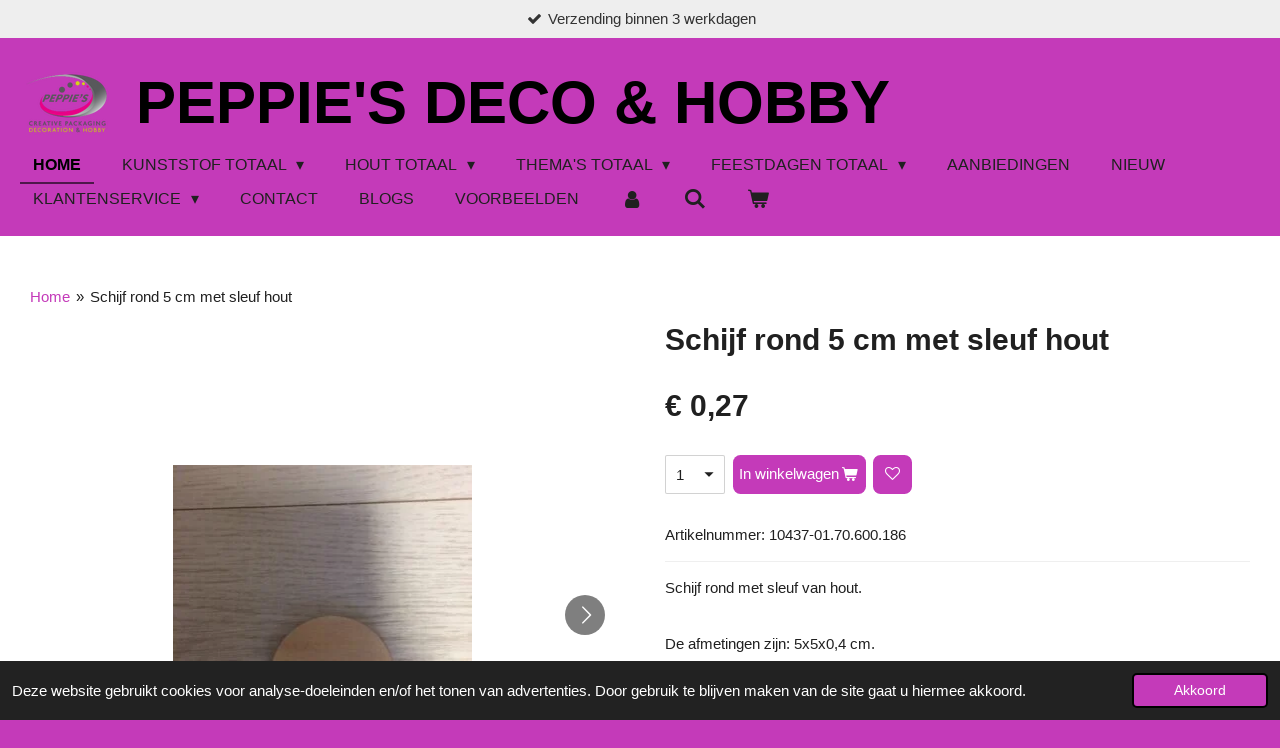

--- FILE ---
content_type: text/html; charset=UTF-8
request_url: https://www.peppies-hobby.nl/product/7014720/schijf-rond-5-cm-met-sleuf-hout
body_size: 15537
content:
<!DOCTYPE html>
<html lang="nl">
    <head>
        <meta http-equiv="Content-Type" content="text/html; charset=utf-8">
        <meta name="viewport" content="width=device-width, initial-scale=1.0, maximum-scale=5.0">
        <meta http-equiv="X-UA-Compatible" content="IE=edge">
        <link rel="canonical" href="https://www.peppies-hobby.nl/product/7014720/schijf-rond-5-cm-met-sleuf-hout">
        <link rel="sitemap" type="application/xml" href="https://www.peppies-hobby.nl/sitemap.xml">
        <meta property="og:title" content="Schijf rond 5 cm met sleuf hout | Peppie&#039;s Deco &amp; Hobby">
        <meta property="og:url" content="https://www.peppies-hobby.nl/product/7014720/schijf-rond-5-cm-met-sleuf-hout">
        <base href="https://www.peppies-hobby.nl/">
        <meta name="description" property="og:description" content="Schijf rond met sleuf van hout.
&amp;nbsp;
De afmetingen zijn: 5x5x0,4 cm.
&amp;nbsp;
Staat de gewenste maat er niet bij of heb je een andere vraag m.b.t. dit artikel? Stuur een e-mail naar info@peppies-hobby.nl o.v.v. het artikelnummer. Voor een snelle reactie kan ook een Whatsapp gestuurd worden naar 06-44960311 (Grace-7dgn p/w bereikbaar). Wellicht kunnen wij je helpen!
Omdat het een natuurlijk product betreft, kan het hout jaarringen, naden, kwasten en noesten bevatten.&amp;nbsp;Tevens kan de werkelijke kleur van het hout enigszins afwijken van de foto.&amp;nbsp;
Houtsoort: Populieren multiplex B/BB, interieur verlijmd.">
                <script nonce="0b4940e59cfe90a84861a80bc64a460d">
            
            window.JOUWWEB = window.JOUWWEB || {};
            window.JOUWWEB.application = window.JOUWWEB.application || {};
            window.JOUWWEB.application = {"backends":[{"domain":"jouwweb.nl","freeDomain":"jouwweb.site"},{"domain":"webador.com","freeDomain":"webadorsite.com"},{"domain":"webador.de","freeDomain":"webadorsite.com"},{"domain":"webador.fr","freeDomain":"webadorsite.com"},{"domain":"webador.es","freeDomain":"webadorsite.com"},{"domain":"webador.it","freeDomain":"webadorsite.com"},{"domain":"jouwweb.be","freeDomain":"jouwweb.site"},{"domain":"webador.ie","freeDomain":"webadorsite.com"},{"domain":"webador.co.uk","freeDomain":"webadorsite.com"},{"domain":"webador.at","freeDomain":"webadorsite.com"},{"domain":"webador.be","freeDomain":"webadorsite.com"},{"domain":"webador.ch","freeDomain":"webadorsite.com"},{"domain":"webador.ch","freeDomain":"webadorsite.com"},{"domain":"webador.mx","freeDomain":"webadorsite.com"},{"domain":"webador.com","freeDomain":"webadorsite.com"},{"domain":"webador.dk","freeDomain":"webadorsite.com"},{"domain":"webador.se","freeDomain":"webadorsite.com"},{"domain":"webador.no","freeDomain":"webadorsite.com"},{"domain":"webador.fi","freeDomain":"webadorsite.com"},{"domain":"webador.ca","freeDomain":"webadorsite.com"},{"domain":"webador.ca","freeDomain":"webadorsite.com"},{"domain":"webador.pl","freeDomain":"webadorsite.com"},{"domain":"webador.com.au","freeDomain":"webadorsite.com"},{"domain":"webador.nz","freeDomain":"webadorsite.com"}],"editorLocale":"nl-NL","editorTimezone":"Europe\/Amsterdam","editorLanguage":"nl","analytics4TrackingId":"G-E6PZPGE4QM","analyticsDimensions":[],"backendDomain":"www.jouwweb.nl","backendShortDomain":"jouwweb.nl","backendKey":"jouwweb-nl","freeWebsiteDomain":"jouwweb.site","noSsl":false,"build":{"reference":"dabeacf"},"linkHostnames":["www.jouwweb.nl","www.webador.com","www.webador.de","www.webador.fr","www.webador.es","www.webador.it","www.jouwweb.be","www.webador.ie","www.webador.co.uk","www.webador.at","www.webador.be","www.webador.ch","fr.webador.ch","www.webador.mx","es.webador.com","www.webador.dk","www.webador.se","www.webador.no","www.webador.fi","www.webador.ca","fr.webador.ca","www.webador.pl","www.webador.com.au","www.webador.nz"],"assetsUrl":"https:\/\/assets.jwwb.nl","loginUrl":"https:\/\/www.jouwweb.nl\/inloggen","publishUrl":"https:\/\/www.jouwweb.nl\/v2\/website\/2375642\/publish-proxy","adminUserOrIp":false,"pricing":{"plans":{"lite":{"amount":"700","currency":"EUR"},"pro":{"amount":"1200","currency":"EUR"},"business":{"amount":"2400","currency":"EUR"}},"yearlyDiscount":{"price":{"amount":"0","currency":"EUR"},"ratio":0,"percent":"0%","discountPrice":{"amount":"0","currency":"EUR"},"termPricePerMonth":{"amount":"0","currency":"EUR"},"termPricePerYear":{"amount":"0","currency":"EUR"}}},"hcUrl":{"add-product-variants":"https:\/\/help.jouwweb.nl\/hc\/nl\/articles\/28594307773201","basic-vs-advanced-shipping":"https:\/\/help.jouwweb.nl\/hc\/nl\/articles\/28594268794257","html-in-head":"https:\/\/help.jouwweb.nl\/hc\/nl\/articles\/28594336422545","link-domain-name":"https:\/\/help.jouwweb.nl\/hc\/nl\/articles\/28594325307409","optimize-for-mobile":"https:\/\/help.jouwweb.nl\/hc\/nl\/articles\/28594312927121","seo":"https:\/\/help.jouwweb.nl\/hc\/nl\/sections\/28507243966737","transfer-domain-name":"https:\/\/help.jouwweb.nl\/hc\/nl\/articles\/28594325232657","website-not-secure":"https:\/\/help.jouwweb.nl\/hc\/nl\/articles\/28594252935825"}};
            window.JOUWWEB.brand = {"type":"jouwweb","name":"JouwWeb","domain":"JouwWeb.nl","supportEmail":"support@jouwweb.nl"};
                    
                window.JOUWWEB = window.JOUWWEB || {};
                window.JOUWWEB.websiteRendering = {"locale":"nl-NL","timezone":"Europe\/Amsterdam","routes":{"api\/upload\/product-field":"\/_api\/upload\/product-field","checkout\/cart":"\/winkelwagen","payment":"\/bestelling-afronden\/:publicOrderId","payment\/forward":"\/bestelling-afronden\/:publicOrderId\/forward","public-order":"\/bestelling\/:publicOrderId","checkout\/authorize":"\/winkelwagen\/authorize\/:gateway","wishlist":"\/verlanglijst"}};
                                                    window.JOUWWEB.website = {"id":2375642,"locale":"nl-NL","enabled":true,"title":"Peppie's Deco & Hobby","hasTitle":true,"roleOfLoggedInUser":null,"ownerLocale":"nl-NL","plan":"business","freeWebsiteDomain":"jouwweb.site","backendKey":"jouwweb-nl","currency":"EUR","defaultLocale":"nl-NL","url":"https:\/\/www.peppies-hobby.nl\/","homepageSegmentId":9239702,"category":"webshop","isOffline":false,"isPublished":true,"locales":["nl-NL"],"allowed":{"ads":false,"credits":true,"externalLinks":true,"slideshow":true,"customDefaultSlideshow":true,"hostedAlbums":true,"moderators":true,"mailboxQuota":10,"statisticsVisitors":true,"statisticsDetailed":true,"statisticsMonths":-1,"favicon":true,"password":true,"freeDomains":0,"freeMailAccounts":1,"canUseLanguages":false,"fileUpload":true,"legacyFontSize":false,"webshop":true,"products":-1,"imageText":false,"search":true,"audioUpload":true,"videoUpload":5000,"allowDangerousForms":false,"allowHtmlCode":true,"mobileBar":true,"sidebar":true,"poll":false,"allowCustomForms":true,"allowBusinessListing":true,"allowCustomAnalytics":true,"allowAccountingLink":true,"digitalProducts":true,"sitemapElement":false},"mobileBar":{"enabled":true,"theme":"accent","email":{"active":true,"value":"info@peppies-hobby.nl"},"location":{"active":true,"value":"Mercuriusweg 18, Ochten"},"phone":{"active":true,"value":"+31644960311"},"whatsapp":{"active":true,"value":"+31644960311"},"social":{"active":true,"network":"facebook","value":"PeppiesHobby\/"}},"webshop":{"enabled":true,"currency":"EUR","taxEnabled":true,"taxInclusive":true,"vatDisclaimerVisible":false,"orderNotice":null,"orderConfirmation":null,"freeShipping":true,"freeShippingAmount":"50.00","shippingDisclaimerVisible":false,"pickupAllowed":true,"couponAllowed":true,"detailsPageAvailable":true,"socialMediaVisible":true,"termsPage":9256499,"termsPageUrl":"\/klantenservice\/algemene-voorwaarden","extraTerms":"<p>Ik geef toestemming aan Peppie's Deco &amp; Hobby om mij e-mails te sturen met:<\/p>\r\n<ul>\r\n<li>Aanbiedingen, acties, en nieuws van Peppie's Deco &amp; Hobby.<\/li>\r\n<li>Informatie over mijn bestellingen en gerelateerde updates.<\/li>\r\n<\/ul>\r\n<p>Ik begrijp dat:<\/p>\r\n<ul>\r\n<li>Mijn gegevens alleen worden gebruikt voor deze doeleinden.<\/li>\r\n<li>Ik mijn toestemming op elk moment kan intrekken door gebruik te maken van de afmeldlink in de e-mails of door contact op te nemen via info@peppies-hobby.nl.<\/li>\r\n<\/ul>","pricingVisible":true,"orderButtonVisible":true,"shippingAdvanced":true,"shippingAdvancedBackEnd":true,"soldOutVisible":true,"backInStockNotificationEnabled":true,"canAddProducts":true,"nextOrderNumber":20265008,"allowedServicePoints":["dhl"],"sendcloudConfigured":false,"sendcloudFallbackPublicKey":"a3d50033a59b4a598f1d7ce7e72aafdf","taxExemptionAllowed":true,"invoiceComment":null,"emptyCartVisible":true,"minimumOrderPrice":"10.00","productNumbersEnabled":true,"wishlistEnabled":true,"hideTaxOnCart":false},"isTreatedAsWebshop":true};                            window.JOUWWEB.cart = {"products":[],"coupon":null,"shippingCountryCode":null,"shippingChoice":null,"breakdown":[]};                            window.JOUWWEB.scripts = ["website-rendering\/webshop"];                        window.parent.JOUWWEB.colorPalette = window.JOUWWEB.colorPalette;
        </script>
                <title>Schijf rond 5 cm met sleuf hout | Peppie&#039;s Deco &amp; Hobby</title>
                                            <link href="https://primary.jwwb.nl/public/i/w/w/temp-kjtpclwehhrezoszufgt/touch-icon-iphone.png?bust=1648592356" rel="apple-touch-icon" sizes="60x60">                                                <link href="https://primary.jwwb.nl/public/i/w/w/temp-kjtpclwehhrezoszufgt/touch-icon-ipad.png?bust=1648592356" rel="apple-touch-icon" sizes="76x76">                                                <link href="https://primary.jwwb.nl/public/i/w/w/temp-kjtpclwehhrezoszufgt/touch-icon-iphone-retina.png?bust=1648592356" rel="apple-touch-icon" sizes="120x120">                                                <link href="https://primary.jwwb.nl/public/i/w/w/temp-kjtpclwehhrezoszufgt/touch-icon-ipad-retina.png?bust=1648592356" rel="apple-touch-icon" sizes="152x152">                                                <link href="https://primary.jwwb.nl/public/i/w/w/temp-kjtpclwehhrezoszufgt/favicon.png?bust=1648592356" rel="shortcut icon">                                                <link href="https://primary.jwwb.nl/public/i/w/w/temp-kjtpclwehhrezoszufgt/favicon.png?bust=1648592356" rel="icon">                                        <meta property="og:image" content="https&#x3A;&#x2F;&#x2F;primary.jwwb.nl&#x2F;public&#x2F;i&#x2F;w&#x2F;w&#x2F;temp-kjtpclwehhrezoszufgt&#x2F;ydav0e&#x2F;10437schijfrond5cmmetsleufhoutfoto1.jpg">
                    <meta property="og:image" content="https&#x3A;&#x2F;&#x2F;primary.jwwb.nl&#x2F;public&#x2F;i&#x2F;w&#x2F;w&#x2F;temp-kjtpclwehhrezoszufgt&#x2F;za3q6f&#x2F;10437schijfrond5cmmetsleufhoutfoto2.jpg">
                    <meta property="og:image" content="https&#x3A;&#x2F;&#x2F;primary.jwwb.nl&#x2F;public&#x2F;i&#x2F;w&#x2F;w&#x2F;temp-kjtpclwehhrezoszufgt&#x2F;kc9rxq&#x2F;home-1.png">
                    <meta property="og:image" content="https&#x3A;&#x2F;&#x2F;primary.jwwb.nl&#x2F;public&#x2F;i&#x2F;w&#x2F;w&#x2F;temp-kjtpclwehhrezoszufgt&#x2F;hd3p2e&#x2F;icontelefoonmail.png">
                    <meta property="og:image" content="https&#x3A;&#x2F;&#x2F;primary.jwwb.nl&#x2F;public&#x2F;i&#x2F;w&#x2F;w&#x2F;temp-kjtpclwehhrezoszufgt&#x2F;bl0tgt&#x2F;iconkvk.png">
                                    <meta name="twitter:card" content="summary_large_image">
                        <meta property="twitter:image" content="https&#x3A;&#x2F;&#x2F;primary.jwwb.nl&#x2F;public&#x2F;i&#x2F;w&#x2F;w&#x2F;temp-kjtpclwehhrezoszufgt&#x2F;ydav0e&#x2F;10437schijfrond5cmmetsleufhoutfoto1.jpg">
                                                    <script>
document.addEventListener('contextmenu',function(e){e.preventDefault();e.stopPropagation();});
document.addEventListener('copy',function(e){e.preventDefault();e.stopPropagation();});
document.addEventListener('cut',function(e){e.preventDefault();e.stopPropagation();});
</script>
<style>
.jw-album-image img, .jw-element-image img { pointer-events: none; -webkit-touch-callout: none; }
.pswp__share-tooltip .pswp__share--download { display: none; }
</style>                            <script src="https://plausible.io/js/script.manual.js" nonce="0b4940e59cfe90a84861a80bc64a460d" data-turbo-track="reload" defer data-domain="shard17.jouwweb.nl"></script>
<script src="https://assets.jwwb.nl/assets/build/website-rendering/nl-NL.js?bust=af8dcdef13a1895089e9" nonce="0b4940e59cfe90a84861a80bc64a460d" data-turbo-track="reload" defer></script>
<script src="https://assets.jwwb.nl/assets/website-rendering/runtime.cee983c75391f900fb05.js?bust=4ce5de21b577bc4120dd" nonce="0b4940e59cfe90a84861a80bc64a460d" data-turbo-track="reload" defer></script>
<script src="https://assets.jwwb.nl/assets/website-rendering/812.881ee67943804724d5af.js?bust=78ab7ad7d6392c42d317" nonce="0b4940e59cfe90a84861a80bc64a460d" data-turbo-track="reload" defer></script>
<script src="https://assets.jwwb.nl/assets/website-rendering/main.5cc2a9179e0462270809.js?bust=47fa63093185ee0400ae" nonce="0b4940e59cfe90a84861a80bc64a460d" data-turbo-track="reload" defer></script>
<link rel="preload" href="https://assets.jwwb.nl/assets/website-rendering/styles.c611799110a447e67981.css?bust=226f06dc4f39cd5a64cc" as="style">
<link rel="preload" href="https://assets.jwwb.nl/assets/website-rendering/fonts/icons-website-rendering/font/website-rendering.woff2?bust=bd2797014f9452dadc8e" as="font" crossorigin>
<link rel="stylesheet" type="text/css" href="https://assets.jwwb.nl/assets/website-rendering/styles.c611799110a447e67981.css?bust=226f06dc4f39cd5a64cc" nonce="0b4940e59cfe90a84861a80bc64a460d" data-turbo-track="dynamic">
<link rel="preconnect" href="https://assets.jwwb.nl">
<link rel="stylesheet" type="text/css" href="https://primary.jwwb.nl/public/i/w/w/temp-kjtpclwehhrezoszufgt/style.css?bust=1768824001" nonce="0b4940e59cfe90a84861a80bc64a460d" data-turbo-track="dynamic">    </head>
    <body
        id="top"
        class="jw-is-no-slideshow jw-header-is-image-text jw-is-segment-product jw-is-frontend jw-is-no-sidebar jw-is-messagebar jw-is-no-touch-device jw-is-no-mobile"
                                    data-jouwweb-page="7014720"
                                                data-jouwweb-segment-id="7014720"
                                                data-jouwweb-segment-type="product"
                                                data-template-threshold="960"
                                                data-template-name="business-banner&#x7C;business-shop"
                            itemscope
        itemtype="https://schema.org/Product"
    >
                                    <meta itemprop="url" content="https://www.peppies-hobby.nl/product/7014720/schijf-rond-5-cm-met-sleuf-hout">
        <a href="#main-content" class="jw-skip-link">
            Ga direct naar de hoofdinhoud        </a>
        <div class="jw-background"></div>
        <div class="jw-body">
            <div class="jw-mobile-menu jw-mobile-is-text js-mobile-menu">
            <button
            type="button"
            class="jw-mobile-menu__button jw-mobile-toggle"
            aria-label="Open / sluit menu"
        >
            <span class="jw-icon-burger"></span>
        </button>
        <div class="jw-mobile-header jw-mobile-header--image-text">
        <a            class="jw-mobile-header-content"
                            href="/"
                        >
                            <img class="jw-mobile-logo jw-mobile-logo--square" src="https://primary.jwwb.nl/public/i/w/w/temp-kjtpclwehhrezoszufgt/7wzklg/image-28.png?enable-io=true&amp;enable=upscale&amp;height=70" srcset="https://primary.jwwb.nl/public/i/w/w/temp-kjtpclwehhrezoszufgt/7wzklg/image-28.png?enable-io=true&amp;enable=upscale&amp;height=70 1x, https://primary.jwwb.nl/public/i/w/w/temp-kjtpclwehhrezoszufgt/7wzklg/image-28.png?enable-io=true&amp;enable=upscale&amp;height=140&amp;quality=70 2x" alt="Peppie&amp;#039;s Deco &amp;amp; Hobby" title="Peppie&amp;#039;s Deco &amp;amp; Hobby">                                        <div class="jw-mobile-text">
                    <span style="font-size: 200%;">Peppie's Deco &amp; Hobby</span>                </div>
                    </a>
    </div>

        <a
        href="/winkelwagen"
        class="jw-mobile-menu__button jw-mobile-header-cart"
        aria-label="Bekijk winkelwagen"
    >
        <span class="jw-icon-badge-wrapper">
            <span class="website-rendering-icon-basket" aria-hidden="true"></span>
            <span class="jw-icon-badge hidden" aria-hidden="true"></span>
        </span>
    </a>
    
    </div>
    <div class="jw-mobile-menu-search jw-mobile-menu-search--hidden">
        <form
            action="/zoeken"
            method="get"
            class="jw-mobile-menu-search__box"
        >
            <input
                type="text"
                name="q"
                value=""
                placeholder="Zoeken..."
                class="jw-mobile-menu-search__input"
                aria-label="Zoeken"
            >
            <button type="submit" class="jw-btn jw-btn--style-flat jw-mobile-menu-search__button" aria-label="Zoeken">
                <span class="website-rendering-icon-search" aria-hidden="true"></span>
            </button>
            <button type="button" class="jw-btn jw-btn--style-flat jw-mobile-menu-search__button js-cancel-search" aria-label="Zoekopdracht annuleren">
                <span class="website-rendering-icon-cancel" aria-hidden="true"></span>
            </button>
        </form>
    </div>
            <div class="message-bar message-bar--light"><div class="message-bar__container"><ul class="message-bar-usps"><li class="message-bar-usps__item"><i class="website-rendering-icon-ok"></i><span>Verzending binnen 3 werkdagen </span></li><li class="message-bar-usps__item"><i class="website-rendering-icon-ok"></i><span>Gratis levering vanaf 50,- in NL / vanaf 100,- in BE en DE.</span></li><li class="message-bar-usps__item"><i class="website-rendering-icon-ok"></i><span>Afhalen mogelijk in Berkhout (NH) en Ochten (GLD)</span></li><li class="message-bar-usps__item"><i class="website-rendering-icon-ok"></i><span>7 dgn p/w bereikbaar via WhatsApp (Grace: +31 6 44 96 03 11)</span></li><li class="message-bar-usps__item"><i class="website-rendering-icon-ok"></i><span>Alle prijzen zijn incl. BTW</span></li></ul></div></div><script nonce="0b4940e59cfe90a84861a80bc64a460d">
    JOUWWEB.templateConfig = {
        header: {
            mobileSelector: '.jw-mobile-menu',
            updatePusher: function (headerHeight, state) {
                $('.jw-menu-clone').css('top', headerHeight);
            },
        },
    };
</script>
<header class="header-wrap js-topbar-content-container">
    <div class="header">
        <div class="jw-header-logo">
            <div
    id="jw-header-image-container"
    class="jw-header jw-header-image jw-header-image-toggle"
    style="flex-basis: 96px; max-width: 96px; flex-shrink: 1;"
>
            <a href="/">
        <img id="jw-header-image" data-image-id="58515635" srcset="https://primary.jwwb.nl/public/i/w/w/temp-kjtpclwehhrezoszufgt/7wzklg/image-28.png?enable-io=true&amp;width=96 96w, https://primary.jwwb.nl/public/i/w/w/temp-kjtpclwehhrezoszufgt/7wzklg/image-28.png?enable-io=true&amp;width=192 192w" class="jw-header-image" title="Peppie&#039;s Deco &amp; Hobby" style="max-height: 80px;" sizes="96px" width="96" height="79" intrinsicsize="96.00 x 79.00" alt="Peppie&#039;s Deco &amp; Hobby">                </a>
    </div>
        <div
    class="jw-header jw-header-title-container jw-header-text jw-header-text-toggle"
    data-stylable="true"
>
    <a        id="jw-header-title"
        class="jw-header-title"
                    href="/"
            >
        <span style="font-size: 200%;">Peppie's Deco &amp; Hobby</span>    </a>
</div>
</div>
    </div>
    <nav class="menu jw-menu-copy">
        <ul
    id="jw-menu"
    class="jw-menu jw-menu-horizontal"
            >
            <li
    class="jw-menu-item jw-menu-is-active"
>
        <a        class="jw-menu-link js-active-menu-item"
        href="/"                                            data-page-link-id="9239702"
                            >
                <span class="">
            Home        </span>
            </a>
                </li>
            <li
    class="jw-menu-item jw-menu-has-submenu"
>
        <a        class="jw-menu-link"
        href="/kunststof-totaal"                                            data-page-link-id="9259988"
                            >
                <span class="">
            Kunststof Totaal        </span>
                    <span class="jw-arrow jw-arrow-toplevel"></span>
            </a>
                    <ul
            class="jw-submenu"
                    >
                            <li
    class="jw-menu-item"
>
        <a        class="jw-menu-link"
        href="/kunststof-totaal/kunststof-vormen"                                            data-page-link-id="9407790"
                            >
                <span class="">
            Kunststof Vormen        </span>
            </a>
                </li>
                            <li
    class="jw-menu-item"
>
        <a        class="jw-menu-link"
        href="/kunststof-totaal/kunststof-bollen"                                            data-page-link-id="9307873"
                            >
                <span class="">
            Kunststof Bollen        </span>
            </a>
                </li>
                            <li
    class="jw-menu-item"
>
        <a        class="jw-menu-link"
        href="/kunststof-totaal/kunststof-decoratie"                                            data-page-link-id="9301132"
                            >
                <span class="">
            Kunststof Decoratie        </span>
            </a>
                </li>
                            <li
    class="jw-menu-item"
>
        <a        class="jw-menu-link"
        href="/kunststof-totaal/kunststof-combinaties"                                            data-page-link-id="9410180"
                            >
                <span class="">
            Kunststof Combinaties        </span>
            </a>
                </li>
                            <li
    class="jw-menu-item"
>
        <a        class="jw-menu-link"
        href="/kunststof-totaal/kunststof-harten"                                            data-page-link-id="9419517"
                            >
                <span class="">
            Kunststof Harten        </span>
            </a>
                </li>
                            <li
    class="jw-menu-item"
>
        <a        class="jw-menu-link"
        href="/kunststof-totaal/kunststof-verpakkingen"                                            data-page-link-id="9410189"
                            >
                <span class="">
            Kunststof Verpakkingen        </span>
            </a>
                </li>
                    </ul>
        </li>
            <li
    class="jw-menu-item jw-menu-has-submenu"
>
        <a        class="jw-menu-link"
        href="/hout-totaal"                                            data-page-link-id="9262741"
                            >
                <span class="">
            Hout Totaal        </span>
                    <span class="jw-arrow jw-arrow-toplevel"></span>
            </a>
                    <ul
            class="jw-submenu"
                    >
                            <li
    class="jw-menu-item"
>
        <a        class="jw-menu-link"
        href="/hout-totaal/hout-vormen"                                            data-page-link-id="9410194"
                            >
                <span class="">
            Hout Vormen        </span>
            </a>
                </li>
                            <li
    class="jw-menu-item"
>
        <a        class="jw-menu-link"
        href="/hout-totaal/hout-decoratie"                                            data-page-link-id="9410195"
                            >
                <span class="">
            Hout Decoratie        </span>
            </a>
                </li>
                            <li
    class="jw-menu-item"
>
        <a        class="jw-menu-link"
        href="/hout-totaal/houten-setjes"                                            data-page-link-id="9410197"
                            >
                <span class="">
            Houten Setjes        </span>
            </a>
                </li>
                            <li
    class="jw-menu-item"
>
        <a        class="jw-menu-link"
        href="/hout-totaal/houten-harten"                                            data-page-link-id="9410203"
                            >
                <span class="">
            Houten Harten        </span>
            </a>
                </li>
                            <li
    class="jw-menu-item"
>
        <a        class="jw-menu-link"
        href="/hout-totaal/hout-gepersonaliseerd"                                            data-page-link-id="9410211"
                            >
                <span class="">
            Hout Gepersonaliseerd        </span>
            </a>
                </li>
                    </ul>
        </li>
            <li
    class="jw-menu-item jw-menu-has-submenu"
>
        <a        class="jw-menu-link"
        href="/thema-s-totaal"                                            data-page-link-id="9410215"
                            >
                <span class="">
            Thema&#039;s totaal        </span>
                    <span class="jw-arrow jw-arrow-toplevel"></span>
            </a>
                    <ul
            class="jw-submenu"
                    >
                            <li
    class="jw-menu-item"
>
        <a        class="jw-menu-link"
        href="/thema-s-totaal/winter"                                            data-page-link-id="9410226"
                            >
                <span class="">
            Winter        </span>
            </a>
                </li>
                            <li
    class="jw-menu-item"
>
        <a        class="jw-menu-link"
        href="/thema-s-totaal/herfst"                                            data-page-link-id="9410225"
                            >
                <span class="">
            Herfst        </span>
            </a>
                </li>
                            <li
    class="jw-menu-item"
>
        <a        class="jw-menu-link"
        href="/thema-s-totaal/lente"                                            data-page-link-id="9410227"
                            >
                <span class="">
            Lente        </span>
            </a>
                </li>
                            <li
    class="jw-menu-item"
>
        <a        class="jw-menu-link"
        href="/thema-s-totaal/liefde"                                            data-page-link-id="9410229"
                            >
                <span class="">
            Liefde        </span>
            </a>
                </li>
                            <li
    class="jw-menu-item"
>
        <a        class="jw-menu-link"
        href="/thema-s-totaal/kinderen"                                            data-page-link-id="9410220"
                            >
                <span class="">
            Kinderen        </span>
            </a>
                </li>
                            <li
    class="jw-menu-item"
>
        <a        class="jw-menu-link"
        href="/thema-s-totaal/dieren"                                            data-page-link-id="9410228"
                            >
                <span class="">
            Dieren        </span>
            </a>
                </li>
                            <li
    class="jw-menu-item"
>
        <a        class="jw-menu-link"
        href="/thema-s-totaal/zomer"                                            data-page-link-id="9410224"
                            >
                <span class="">
            Zomer        </span>
            </a>
                </li>
                            <li
    class="jw-menu-item"
>
        <a        class="jw-menu-link"
        href="/thema-s-totaal/geboorte"                                            data-page-link-id="9410218"
                            >
                <span class="">
            Geboorte        </span>
            </a>
                </li>
                    </ul>
        </li>
            <li
    class="jw-menu-item jw-menu-has-submenu"
>
        <a        class="jw-menu-link"
        href="/feestdagen-totaal"                                            data-page-link-id="9410231"
                            >
                <span class="">
            Feestdagen Totaal        </span>
                    <span class="jw-arrow jw-arrow-toplevel"></span>
            </a>
                    <ul
            class="jw-submenu"
                    >
                            <li
    class="jw-menu-item"
>
        <a        class="jw-menu-link"
        href="/feestdagen-totaal/verjaardag"                                            data-page-link-id="9427374"
                            >
                <span class="">
            Verjaardag        </span>
            </a>
                </li>
                            <li
    class="jw-menu-item"
>
        <a        class="jw-menu-link"
        href="/feestdagen-totaal/valentijnsdag"                                            data-page-link-id="9410232"
                            >
                <span class="">
            Valentijnsdag        </span>
            </a>
                </li>
                            <li
    class="jw-menu-item"
>
        <a        class="jw-menu-link"
        href="/feestdagen-totaal/pasen"                                            data-page-link-id="9410235"
                            >
                <span class="">
            Pasen        </span>
            </a>
                </li>
                            <li
    class="jw-menu-item"
>
        <a        class="jw-menu-link"
        href="/feestdagen-totaal/sinterklaas"                                            data-page-link-id="10961901"
                            >
                <span class="">
            Sinterklaas        </span>
            </a>
                </li>
                            <li
    class="jw-menu-item"
>
        <a        class="jw-menu-link"
        href="/feestdagen-totaal/kerst"                                            data-page-link-id="9410236"
                            >
                <span class="">
            Kerst        </span>
            </a>
                </li>
                            <li
    class="jw-menu-item"
>
        <a        class="jw-menu-link"
        href="/feestdagen-totaal/moederdag"                                            data-page-link-id="9410237"
                            >
                <span class="">
            Moederdag        </span>
            </a>
                </li>
                            <li
    class="jw-menu-item"
>
        <a        class="jw-menu-link"
        href="/feestdagen-totaal/vaderdag"                                            data-page-link-id="9410238"
                            >
                <span class="">
            Vaderdag        </span>
            </a>
                </li>
                    </ul>
        </li>
            <li
    class="jw-menu-item"
>
        <a        class="jw-menu-link"
        href="/aanbiedingen"                                            data-page-link-id="9256473"
                            >
                <span class="">
            Aanbiedingen        </span>
            </a>
                </li>
            <li
    class="jw-menu-item"
>
        <a        class="jw-menu-link"
        href="/nieuw"                                            data-page-link-id="9256475"
                            >
                <span class="">
            Nieuw        </span>
            </a>
                </li>
            <li
    class="jw-menu-item jw-menu-has-submenu"
>
        <a        class="jw-menu-link"
        href="/klantenservice"                                            data-page-link-id="9256476"
                            >
                <span class="">
            Klantenservice        </span>
                    <span class="jw-arrow jw-arrow-toplevel"></span>
            </a>
                    <ul
            class="jw-submenu"
                    >
                            <li
    class="jw-menu-item"
>
        <a        class="jw-menu-link"
        href="/klantenservice/over-ons"                                            data-page-link-id="9256481"
                            >
                <span class="">
            Over ons        </span>
            </a>
                </li>
                            <li
    class="jw-menu-item"
>
        <a        class="jw-menu-link"
        href="/klantenservice/bestel-betaalmogelijkheden"                                            data-page-link-id="9256483"
                            >
                <span class="">
            Bestel- &amp; Betaalmogelijkheden        </span>
            </a>
                </li>
                            <li
    class="jw-menu-item"
>
        <a        class="jw-menu-link"
        href="/klantenservice/verzenden"                                            data-page-link-id="9256485"
                            >
                <span class="">
            Verzenden        </span>
            </a>
                </li>
                            <li
    class="jw-menu-item"
>
        <a        class="jw-menu-link"
        href="/klantenservice/afhaalmogelijkheden"                                            data-page-link-id="9256488"
                            >
                <span class="">
            Afhaalmogelijkheden        </span>
            </a>
                </li>
                            <li
    class="jw-menu-item"
>
        <a        class="jw-menu-link"
        href="/klantenservice/klachten"                                            data-page-link-id="9256491"
                            >
                <span class="">
            Klachten        </span>
            </a>
                </li>
                            <li
    class="jw-menu-item"
>
        <a        class="jw-menu-link"
        href="/klantenservice/terugbetaal-en-retourneringsbeleid"                                            data-page-link-id="9256493"
                            >
                <span class="">
            Terugbetaal- en retourneringsbeleid        </span>
            </a>
                </li>
                            <li
    class="jw-menu-item"
>
        <a        class="jw-menu-link"
        href="/klantenservice/retourformulier"                                            data-page-link-id="9289150"
                            >
                <span class="">
            Retourformulier        </span>
            </a>
                </li>
                            <li
    class="jw-menu-item"
>
        <a        class="jw-menu-link"
        href="/klantenservice/algemene-voorwaarden"                                            data-page-link-id="9256499"
                            >
                <span class="">
            Algemene voorwaarden        </span>
            </a>
                </li>
                            <li
    class="jw-menu-item"
>
        <a        class="jw-menu-link"
        href="/klantenservice/privacy-cookies"                                            data-page-link-id="9332874"
                            >
                <span class="">
            Privacy &amp; Cookies        </span>
            </a>
                </li>
                            <li
    class="jw-menu-item"
>
        <a        class="jw-menu-link"
        href="/klantenservice/copyright"                                            data-page-link-id="9256501"
                            >
                <span class="">
            Copyright        </span>
            </a>
                </li>
                    </ul>
        </li>
            <li
    class="jw-menu-item"
>
        <a        class="jw-menu-link"
        href="/contact"                                            data-page-link-id="9256504"
                            >
                <span class="">
            Contact        </span>
            </a>
                </li>
            <li
    class="jw-menu-item"
>
        <a        class="jw-menu-link"
        href="/blogs"                                            data-page-link-id="9256507"
                            >
                <span class="">
            Blogs        </span>
            </a>
                </li>
            <li
    class="jw-menu-item"
>
        <a        class="jw-menu-link"
        href="/voorbeelden"                                            data-page-link-id="9285717"
                            >
                <span class="">
            Voorbeelden        </span>
            </a>
                </li>
            <li
    class="jw-menu-item"
>
        <a        class="jw-menu-link jw-menu-link--icon"
        href="/account"                                                            title="Account"
            >
                                <span class="website-rendering-icon-user"></span>
                            <span class="hidden-desktop-horizontal-menu">
            Account        </span>
            </a>
                </li>
            <li
    class="jw-menu-item jw-menu-search-item"
>
        <button        class="jw-menu-link jw-menu-link--icon jw-text-button"
                                                                    title="Zoeken"
            >
                                <span class="website-rendering-icon-search"></span>
                            <span class="hidden-desktop-horizontal-menu">
            Zoeken        </span>
            </button>
                
            <div class="jw-popover-container jw-popover-container--inline is-hidden">
                <div class="jw-popover-backdrop"></div>
                <div class="jw-popover">
                    <div class="jw-popover__arrow"></div>
                    <div class="jw-popover__content jw-section-white">
                        <form  class="jw-search" action="/zoeken" method="get">
                            
                            <input class="jw-search__input" type="text" name="q" value="" placeholder="Zoeken..." aria-label="Zoeken" >
                            <button class="jw-search__submit" type="submit" aria-label="Zoeken">
                                <span class="website-rendering-icon-search" aria-hidden="true"></span>
                            </button>
                        </form>
                    </div>
                </div>
            </div>
                        </li>
            <li
    class="jw-menu-item jw-menu-wishlist-item js-menu-wishlist-item jw-menu-wishlist-item--hidden"
>
        <a        class="jw-menu-link jw-menu-link--icon"
        href="/verlanglijst"                                                            title="Verlanglijst"
            >
                                    <span class="jw-icon-badge-wrapper">
                        <span class="website-rendering-icon-heart"></span>
                                            <span class="jw-icon-badge hidden">
                    0                </span>
                            <span class="hidden-desktop-horizontal-menu">
            Verlanglijst        </span>
            </a>
                </li>
            <li
    class="jw-menu-item js-menu-cart-item "
>
        <a        class="jw-menu-link jw-menu-link--icon"
        href="/winkelwagen"                                                            title="Winkelwagen"
            >
                                    <span class="jw-icon-badge-wrapper">
                        <span class="website-rendering-icon-basket"></span>
                                            <span class="jw-icon-badge hidden">
                    0                </span>
                            <span class="hidden-desktop-horizontal-menu">
            Winkelwagen        </span>
            </a>
                </li>
    
    </ul>

    <script nonce="0b4940e59cfe90a84861a80bc64a460d" id="jw-mobile-menu-template" type="text/template">
        <ul id="jw-menu" class="jw-menu jw-menu-horizontal jw-menu-spacing--mobile-bar">
                            <li
    class="jw-menu-item jw-menu-search-item"
>
                
                 <li class="jw-menu-item jw-mobile-menu-search-item">
                    <form class="jw-search" action="/zoeken" method="get">
                        <input class="jw-search__input" type="text" name="q" value="" placeholder="Zoeken..." aria-label="Zoeken">
                        <button class="jw-search__submit" type="submit" aria-label="Zoeken">
                            <span class="website-rendering-icon-search" aria-hidden="true"></span>
                        </button>
                    </form>
                </li>
                        </li>
                            <li
    class="jw-menu-item jw-menu-is-active"
>
        <a        class="jw-menu-link js-active-menu-item"
        href="/"                                            data-page-link-id="9239702"
                            >
                <span class="">
            Home        </span>
            </a>
                </li>
                            <li
    class="jw-menu-item jw-menu-has-submenu"
>
        <a        class="jw-menu-link"
        href="/kunststof-totaal"                                            data-page-link-id="9259988"
                            >
                <span class="">
            Kunststof Totaal        </span>
                    <span class="jw-arrow jw-arrow-toplevel"></span>
            </a>
                    <ul
            class="jw-submenu"
                    >
                            <li
    class="jw-menu-item"
>
        <a        class="jw-menu-link"
        href="/kunststof-totaal/kunststof-vormen"                                            data-page-link-id="9407790"
                            >
                <span class="">
            Kunststof Vormen        </span>
            </a>
                </li>
                            <li
    class="jw-menu-item"
>
        <a        class="jw-menu-link"
        href="/kunststof-totaal/kunststof-bollen"                                            data-page-link-id="9307873"
                            >
                <span class="">
            Kunststof Bollen        </span>
            </a>
                </li>
                            <li
    class="jw-menu-item"
>
        <a        class="jw-menu-link"
        href="/kunststof-totaal/kunststof-decoratie"                                            data-page-link-id="9301132"
                            >
                <span class="">
            Kunststof Decoratie        </span>
            </a>
                </li>
                            <li
    class="jw-menu-item"
>
        <a        class="jw-menu-link"
        href="/kunststof-totaal/kunststof-combinaties"                                            data-page-link-id="9410180"
                            >
                <span class="">
            Kunststof Combinaties        </span>
            </a>
                </li>
                            <li
    class="jw-menu-item"
>
        <a        class="jw-menu-link"
        href="/kunststof-totaal/kunststof-harten"                                            data-page-link-id="9419517"
                            >
                <span class="">
            Kunststof Harten        </span>
            </a>
                </li>
                            <li
    class="jw-menu-item"
>
        <a        class="jw-menu-link"
        href="/kunststof-totaal/kunststof-verpakkingen"                                            data-page-link-id="9410189"
                            >
                <span class="">
            Kunststof Verpakkingen        </span>
            </a>
                </li>
                    </ul>
        </li>
                            <li
    class="jw-menu-item jw-menu-has-submenu"
>
        <a        class="jw-menu-link"
        href="/hout-totaal"                                            data-page-link-id="9262741"
                            >
                <span class="">
            Hout Totaal        </span>
                    <span class="jw-arrow jw-arrow-toplevel"></span>
            </a>
                    <ul
            class="jw-submenu"
                    >
                            <li
    class="jw-menu-item"
>
        <a        class="jw-menu-link"
        href="/hout-totaal/hout-vormen"                                            data-page-link-id="9410194"
                            >
                <span class="">
            Hout Vormen        </span>
            </a>
                </li>
                            <li
    class="jw-menu-item"
>
        <a        class="jw-menu-link"
        href="/hout-totaal/hout-decoratie"                                            data-page-link-id="9410195"
                            >
                <span class="">
            Hout Decoratie        </span>
            </a>
                </li>
                            <li
    class="jw-menu-item"
>
        <a        class="jw-menu-link"
        href="/hout-totaal/houten-setjes"                                            data-page-link-id="9410197"
                            >
                <span class="">
            Houten Setjes        </span>
            </a>
                </li>
                            <li
    class="jw-menu-item"
>
        <a        class="jw-menu-link"
        href="/hout-totaal/houten-harten"                                            data-page-link-id="9410203"
                            >
                <span class="">
            Houten Harten        </span>
            </a>
                </li>
                            <li
    class="jw-menu-item"
>
        <a        class="jw-menu-link"
        href="/hout-totaal/hout-gepersonaliseerd"                                            data-page-link-id="9410211"
                            >
                <span class="">
            Hout Gepersonaliseerd        </span>
            </a>
                </li>
                    </ul>
        </li>
                            <li
    class="jw-menu-item jw-menu-has-submenu"
>
        <a        class="jw-menu-link"
        href="/thema-s-totaal"                                            data-page-link-id="9410215"
                            >
                <span class="">
            Thema&#039;s totaal        </span>
                    <span class="jw-arrow jw-arrow-toplevel"></span>
            </a>
                    <ul
            class="jw-submenu"
                    >
                            <li
    class="jw-menu-item"
>
        <a        class="jw-menu-link"
        href="/thema-s-totaal/winter"                                            data-page-link-id="9410226"
                            >
                <span class="">
            Winter        </span>
            </a>
                </li>
                            <li
    class="jw-menu-item"
>
        <a        class="jw-menu-link"
        href="/thema-s-totaal/herfst"                                            data-page-link-id="9410225"
                            >
                <span class="">
            Herfst        </span>
            </a>
                </li>
                            <li
    class="jw-menu-item"
>
        <a        class="jw-menu-link"
        href="/thema-s-totaal/lente"                                            data-page-link-id="9410227"
                            >
                <span class="">
            Lente        </span>
            </a>
                </li>
                            <li
    class="jw-menu-item"
>
        <a        class="jw-menu-link"
        href="/thema-s-totaal/liefde"                                            data-page-link-id="9410229"
                            >
                <span class="">
            Liefde        </span>
            </a>
                </li>
                            <li
    class="jw-menu-item"
>
        <a        class="jw-menu-link"
        href="/thema-s-totaal/kinderen"                                            data-page-link-id="9410220"
                            >
                <span class="">
            Kinderen        </span>
            </a>
                </li>
                            <li
    class="jw-menu-item"
>
        <a        class="jw-menu-link"
        href="/thema-s-totaal/dieren"                                            data-page-link-id="9410228"
                            >
                <span class="">
            Dieren        </span>
            </a>
                </li>
                            <li
    class="jw-menu-item"
>
        <a        class="jw-menu-link"
        href="/thema-s-totaal/zomer"                                            data-page-link-id="9410224"
                            >
                <span class="">
            Zomer        </span>
            </a>
                </li>
                            <li
    class="jw-menu-item"
>
        <a        class="jw-menu-link"
        href="/thema-s-totaal/geboorte"                                            data-page-link-id="9410218"
                            >
                <span class="">
            Geboorte        </span>
            </a>
                </li>
                    </ul>
        </li>
                            <li
    class="jw-menu-item jw-menu-has-submenu"
>
        <a        class="jw-menu-link"
        href="/feestdagen-totaal"                                            data-page-link-id="9410231"
                            >
                <span class="">
            Feestdagen Totaal        </span>
                    <span class="jw-arrow jw-arrow-toplevel"></span>
            </a>
                    <ul
            class="jw-submenu"
                    >
                            <li
    class="jw-menu-item"
>
        <a        class="jw-menu-link"
        href="/feestdagen-totaal/verjaardag"                                            data-page-link-id="9427374"
                            >
                <span class="">
            Verjaardag        </span>
            </a>
                </li>
                            <li
    class="jw-menu-item"
>
        <a        class="jw-menu-link"
        href="/feestdagen-totaal/valentijnsdag"                                            data-page-link-id="9410232"
                            >
                <span class="">
            Valentijnsdag        </span>
            </a>
                </li>
                            <li
    class="jw-menu-item"
>
        <a        class="jw-menu-link"
        href="/feestdagen-totaal/pasen"                                            data-page-link-id="9410235"
                            >
                <span class="">
            Pasen        </span>
            </a>
                </li>
                            <li
    class="jw-menu-item"
>
        <a        class="jw-menu-link"
        href="/feestdagen-totaal/sinterklaas"                                            data-page-link-id="10961901"
                            >
                <span class="">
            Sinterklaas        </span>
            </a>
                </li>
                            <li
    class="jw-menu-item"
>
        <a        class="jw-menu-link"
        href="/feestdagen-totaal/kerst"                                            data-page-link-id="9410236"
                            >
                <span class="">
            Kerst        </span>
            </a>
                </li>
                            <li
    class="jw-menu-item"
>
        <a        class="jw-menu-link"
        href="/feestdagen-totaal/moederdag"                                            data-page-link-id="9410237"
                            >
                <span class="">
            Moederdag        </span>
            </a>
                </li>
                            <li
    class="jw-menu-item"
>
        <a        class="jw-menu-link"
        href="/feestdagen-totaal/vaderdag"                                            data-page-link-id="9410238"
                            >
                <span class="">
            Vaderdag        </span>
            </a>
                </li>
                    </ul>
        </li>
                            <li
    class="jw-menu-item"
>
        <a        class="jw-menu-link"
        href="/aanbiedingen"                                            data-page-link-id="9256473"
                            >
                <span class="">
            Aanbiedingen        </span>
            </a>
                </li>
                            <li
    class="jw-menu-item"
>
        <a        class="jw-menu-link"
        href="/nieuw"                                            data-page-link-id="9256475"
                            >
                <span class="">
            Nieuw        </span>
            </a>
                </li>
                            <li
    class="jw-menu-item jw-menu-has-submenu"
>
        <a        class="jw-menu-link"
        href="/klantenservice"                                            data-page-link-id="9256476"
                            >
                <span class="">
            Klantenservice        </span>
                    <span class="jw-arrow jw-arrow-toplevel"></span>
            </a>
                    <ul
            class="jw-submenu"
                    >
                            <li
    class="jw-menu-item"
>
        <a        class="jw-menu-link"
        href="/klantenservice/over-ons"                                            data-page-link-id="9256481"
                            >
                <span class="">
            Over ons        </span>
            </a>
                </li>
                            <li
    class="jw-menu-item"
>
        <a        class="jw-menu-link"
        href="/klantenservice/bestel-betaalmogelijkheden"                                            data-page-link-id="9256483"
                            >
                <span class="">
            Bestel- &amp; Betaalmogelijkheden        </span>
            </a>
                </li>
                            <li
    class="jw-menu-item"
>
        <a        class="jw-menu-link"
        href="/klantenservice/verzenden"                                            data-page-link-id="9256485"
                            >
                <span class="">
            Verzenden        </span>
            </a>
                </li>
                            <li
    class="jw-menu-item"
>
        <a        class="jw-menu-link"
        href="/klantenservice/afhaalmogelijkheden"                                            data-page-link-id="9256488"
                            >
                <span class="">
            Afhaalmogelijkheden        </span>
            </a>
                </li>
                            <li
    class="jw-menu-item"
>
        <a        class="jw-menu-link"
        href="/klantenservice/klachten"                                            data-page-link-id="9256491"
                            >
                <span class="">
            Klachten        </span>
            </a>
                </li>
                            <li
    class="jw-menu-item"
>
        <a        class="jw-menu-link"
        href="/klantenservice/terugbetaal-en-retourneringsbeleid"                                            data-page-link-id="9256493"
                            >
                <span class="">
            Terugbetaal- en retourneringsbeleid        </span>
            </a>
                </li>
                            <li
    class="jw-menu-item"
>
        <a        class="jw-menu-link"
        href="/klantenservice/retourformulier"                                            data-page-link-id="9289150"
                            >
                <span class="">
            Retourformulier        </span>
            </a>
                </li>
                            <li
    class="jw-menu-item"
>
        <a        class="jw-menu-link"
        href="/klantenservice/algemene-voorwaarden"                                            data-page-link-id="9256499"
                            >
                <span class="">
            Algemene voorwaarden        </span>
            </a>
                </li>
                            <li
    class="jw-menu-item"
>
        <a        class="jw-menu-link"
        href="/klantenservice/privacy-cookies"                                            data-page-link-id="9332874"
                            >
                <span class="">
            Privacy &amp; Cookies        </span>
            </a>
                </li>
                            <li
    class="jw-menu-item"
>
        <a        class="jw-menu-link"
        href="/klantenservice/copyright"                                            data-page-link-id="9256501"
                            >
                <span class="">
            Copyright        </span>
            </a>
                </li>
                    </ul>
        </li>
                            <li
    class="jw-menu-item"
>
        <a        class="jw-menu-link"
        href="/contact"                                            data-page-link-id="9256504"
                            >
                <span class="">
            Contact        </span>
            </a>
                </li>
                            <li
    class="jw-menu-item"
>
        <a        class="jw-menu-link"
        href="/blogs"                                            data-page-link-id="9256507"
                            >
                <span class="">
            Blogs        </span>
            </a>
                </li>
                            <li
    class="jw-menu-item"
>
        <a        class="jw-menu-link"
        href="/voorbeelden"                                            data-page-link-id="9285717"
                            >
                <span class="">
            Voorbeelden        </span>
            </a>
                </li>
                            <li
    class="jw-menu-item"
>
        <a        class="jw-menu-link jw-menu-link--icon"
        href="/account"                                                            title="Account"
            >
                                <span class="website-rendering-icon-user"></span>
                            <span class="hidden-desktop-horizontal-menu">
            Account        </span>
            </a>
                </li>
                            <li
    class="jw-menu-item jw-menu-wishlist-item js-menu-wishlist-item jw-menu-wishlist-item--hidden"
>
        <a        class="jw-menu-link jw-menu-link--icon"
        href="/verlanglijst"                                                            title="Verlanglijst"
            >
                                    <span class="jw-icon-badge-wrapper">
                        <span class="website-rendering-icon-heart"></span>
                                            <span class="jw-icon-badge hidden">
                    0                </span>
                            <span class="hidden-desktop-horizontal-menu">
            Verlanglijst        </span>
            </a>
                </li>
            
                    </ul>
    </script>
    </nav>
</header>
<div class="main-content">
    
<main id="main-content" class="block-content">
    <div data-section-name="content" class="jw-section jw-section-content jw-responsive">
        <div class="jw-strip jw-strip--default jw-strip--style-color jw-strip--primary jw-strip--color-default jw-strip--padding-start"><div class="jw-strip__content-container"><div class="jw-strip__content jw-responsive">    
                        <nav class="jw-breadcrumbs" aria-label="Kruimelpad"><ol><li><a href="/" class="jw-breadcrumbs__link">Home</a></li><li><span class="jw-breadcrumbs__separator" aria-hidden="true">&raquo;</span><a href="/product/7014720/schijf-rond-5-cm-met-sleuf-hout" class="jw-breadcrumbs__link jw-breadcrumbs__link--current" aria-current="page">Schijf rond 5 cm met sleuf hout</a></li></ol></nav>    <div
        class="product-page js-product-container"
        data-webshop-product="&#x7B;&quot;id&quot;&#x3A;7014720,&quot;title&quot;&#x3A;&quot;Schijf&#x20;rond&#x20;5&#x20;cm&#x20;met&#x20;sleuf&#x20;hout&quot;,&quot;url&quot;&#x3A;&quot;&#x5C;&#x2F;product&#x5C;&#x2F;7014720&#x5C;&#x2F;schijf-rond-5-cm-met-sleuf-hout&quot;,&quot;variants&quot;&#x3A;&#x5B;&#x7B;&quot;id&quot;&#x3A;23733403,&quot;stock&quot;&#x3A;0,&quot;limited&quot;&#x3A;false,&quot;propertyValueIds&quot;&#x3A;&#x5B;&#x5D;,&quot;productNumber&quot;&#x3A;&quot;10437-01.70.600.186&quot;&#x7D;&#x5D;,&quot;image&quot;&#x3A;&#x7B;&quot;id&quot;&#x3A;58111742,&quot;url&quot;&#x3A;&quot;https&#x3A;&#x5C;&#x2F;&#x5C;&#x2F;primary.jwwb.nl&#x5C;&#x2F;public&#x5C;&#x2F;i&#x5C;&#x2F;w&#x5C;&#x2F;w&#x5C;&#x2F;temp-kjtpclwehhrezoszufgt&#x5C;&#x2F;10437schijfrond5cmmetsleufhoutfoto1.jpg&quot;,&quot;width&quot;&#x3A;300,&quot;height&quot;&#x3A;300&#x7D;&#x7D;"
        data-is-detail-view="1"
    >
                <div class="product-page__top">
            <h1 class="product-page__heading" itemprop="name">
                Schijf rond 5 cm met sleuf hout            </h1>
                                        <meta itemprop="productID" content="10437-01.70.600.186">
                    </div>
                                <div class="product-page__image-container">
                <div
                    class="image-gallery"
                    role="group"
                    aria-roledescription="carousel"
                    aria-label="Productafbeeldingen"
                >
                    <div class="image-gallery__main">
                        <div
                            class="image-gallery__slides"
                            aria-live="polite"
                            aria-atomic="false"
                        >
                                                                                            <div
                                    class="image-gallery__slide-container"
                                    role="group"
                                    aria-roledescription="slide"
                                    aria-hidden="false"
                                    aria-label="1 van 2"
                                >
                                    <a
                                        class="image-gallery__slide-item"
                                        href="https://primary.jwwb.nl/public/i/w/w/temp-kjtpclwehhrezoszufgt/ydav0e/10437schijfrond5cmmetsleufhoutfoto1.jpg"
                                        data-width="300"
                                        data-height="300"
                                        data-image-id="58111742"
                                        tabindex="0"
                                    >
                                        <div class="image-gallery__slide-image">
                                            <img
                                                                                                    itemprop="image"
                                                    alt="Schijf&#x20;rond&#x20;5&#x20;cm&#x20;met&#x20;sleuf&#x20;hout"
                                                                                                src="https://primary.jwwb.nl/public/i/w/w/temp-kjtpclwehhrezoszufgt/10437schijfrond5cmmetsleufhoutfoto1.jpg?enable-io=true&enable=upscale&width=600"
                                                srcset="https://primary.jwwb.nl/public/i/w/w/temp-kjtpclwehhrezoszufgt/ydav0e/10437schijfrond5cmmetsleufhoutfoto1.jpg?enable-io=true&width=300 300w"
                                                sizes="(min-width: 960px) 50vw, 100vw"
                                                width="300"
                                                height="300"
                                            >
                                        </div>
                                    </a>
                                </div>
                                                                                            <div
                                    class="image-gallery__slide-container"
                                    role="group"
                                    aria-roledescription="slide"
                                    aria-hidden="true"
                                    aria-label="2 van 2"
                                >
                                    <a
                                        class="image-gallery__slide-item"
                                        href="https://primary.jwwb.nl/public/i/w/w/temp-kjtpclwehhrezoszufgt/za3q6f/10437schijfrond5cmmetsleufhoutfoto2.jpg"
                                        data-width="600"
                                        data-height="450"
                                        data-image-id="58111743"
                                        tabindex="-1"
                                    >
                                        <div class="image-gallery__slide-image">
                                            <img
                                                                                                    alt=""
                                                                                                src="https://primary.jwwb.nl/public/i/w/w/temp-kjtpclwehhrezoszufgt/10437schijfrond5cmmetsleufhoutfoto2.jpg?enable-io=true&enable=upscale&width=600"
                                                srcset="https://primary.jwwb.nl/public/i/w/w/temp-kjtpclwehhrezoszufgt/za3q6f/10437schijfrond5cmmetsleufhoutfoto2.jpg?enable-io=true&width=600 600w"
                                                sizes="(min-width: 960px) 50vw, 100vw"
                                                width="600"
                                                height="450"
                                            >
                                        </div>
                                    </a>
                                </div>
                                                    </div>
                        <div class="image-gallery__controls">
                            <button
                                type="button"
                                class="image-gallery__control image-gallery__control--prev image-gallery__control--disabled"
                                aria-label="Vorige afbeelding"
                            >
                                <span class="website-rendering-icon-left-open-big"></span>
                            </button>
                            <button
                                type="button"
                                class="image-gallery__control image-gallery__control--next"
                                aria-label="Volgende afbeelding"
                            >
                                <span class="website-rendering-icon-right-open-big"></span>
                            </button>
                        </div>
                    </div>
                                            <div
                            class="image-gallery__thumbnails"
                            role="group"
                            aria-label="Kies afbeelding om weer te geven."
                        >
                                                                                            <a
                                    class="image-gallery__thumbnail-item image-gallery__thumbnail-item--active"
                                    role="button"
                                    aria-disabled="true"
                                    aria-label="1 van 2"
                                    href="https://primary.jwwb.nl/public/i/w/w/temp-kjtpclwehhrezoszufgt/ydav0e/10437schijfrond5cmmetsleufhoutfoto1.jpg"
                                    data-image-id="58111742"
                                >
                                    <div class="image-gallery__thumbnail-image">
                                        <img
                                            srcset="https://primary.jwwb.nl/public/i/w/w/temp-kjtpclwehhrezoszufgt/10437schijfrond5cmmetsleufhoutfoto1.jpg?enable-io=true&enable=upscale&fit=bounds&width=100&height=100 1x, https://primary.jwwb.nl/public/i/w/w/temp-kjtpclwehhrezoszufgt/10437schijfrond5cmmetsleufhoutfoto1.jpg?enable-io=true&enable=upscale&fit=bounds&width=200&height=200 2x"
                                            alt=""
                                            width="100"
                                            height="100"
                                        >
                                    </div>
                                </a>
                                                                                            <a
                                    class="image-gallery__thumbnail-item"
                                    role="button"
                                    aria-disabled="false"
                                    aria-label="2 van 2"
                                    href="https://primary.jwwb.nl/public/i/w/w/temp-kjtpclwehhrezoszufgt/za3q6f/10437schijfrond5cmmetsleufhoutfoto2.jpg"
                                    data-image-id="58111743"
                                >
                                    <div class="image-gallery__thumbnail-image">
                                        <img
                                            srcset="https://primary.jwwb.nl/public/i/w/w/temp-kjtpclwehhrezoszufgt/10437schijfrond5cmmetsleufhoutfoto2.jpg?enable-io=true&enable=upscale&fit=bounds&width=100&height=100 1x, https://primary.jwwb.nl/public/i/w/w/temp-kjtpclwehhrezoszufgt/10437schijfrond5cmmetsleufhoutfoto2.jpg?enable-io=true&enable=upscale&fit=bounds&width=200&height=200 2x"
                                            alt=""
                                            width="100"
                                            height="100"
                                        >
                                    </div>
                                </a>
                                                    </div>
                                    </div>
            </div>
                <div class="product-page__container">
            <div itemprop="offers" itemscope itemtype="https://schema.org/Offer">
                                <meta itemprop="availability" content="https://schema.org/InStock">
                                                        <meta itemprop="price" content="0.27">
                    <meta itemprop="priceCurrency" content="EUR">
                    <div class="product-page__price-container">
                        <div class="product__price js-product-container__price">
                            <span class="product__price__price">€ 0,27</span>
                        </div>
                        <div class="product__free-shipping-motivator js-product-container__free-shipping-motivator"></div>
                    </div>
                                            <meta itemprop="sku" content="10437-01.70.600.186">
                        <meta itemprop="gtin" content="10437-01.70.600.186">
                                                </div>
                                    <div class="product-page__button-container">
                                    <div
    class="product-quantity-input"
    data-max-shown-quantity="10"
    data-max-quantity="-1"
    data-product-variant-id="23733403"
    data-removable="false"
    >
    <label>
        <span class="product-quantity-input__label">
            Aantal        </span>
        <input
            min="1"
                        value="1"
            class="jw-element-form-input-text product-quantity-input__input"
            type="number"
                    />
        <select
            class="jw-element-form-input-text product-quantity-input__select hidden"
                    >
        </select>
    </label>
    </div>
                                <button
    type="button"
    class="jw-btn product__add-to-cart js-product-container__button jw-btn--size-medium"
    title="In&#x20;winkelwagen"
        >
    <span>In winkelwagen</span>
</button>
                
<button
    type="button"
    class="jw-btn jw-btn--icon-only product__add-to-wishlist js-product-container__wishlist-button jw-btn--size-medium"
    title="Toevoegen&#x20;aan&#x20;verlanglijst"
    aria-label="Toevoegen&#x20;aan&#x20;verlanglijst"
    >
    <span>
        <i class="js-product-container__add-to-wishlist_icon website-rendering-icon-heart-empty" aria-hidden="true"></i>
    </span>
</button>
            </div>
            <div class="product-page__button-notice hidden js-product-container__button-notice"></div>
                            <div class="product-page__number-container js-product-container__number-container">
                    <span class="product-page__number-label">Artikelnummer:</span>
                    <span class="product-page__number js-product-container__number">
                        10437-01.70.600.186                    </span>
                </div>
            
                            <div class="product-page__description" itemprop="description">
                                        <p>Schijf rond met sleuf van hout.</p>
<p>&nbsp;</p>
<p>De afmetingen zijn: 5x5x0,4 cm.</p>
<p>&nbsp;</p>
<p>Staat de gewenste maat er niet bij of heb je een andere vraag m.b.t. dit artikel? Stuur een e-mail naar <a href="mailto:info@peppies-hobby.nl">info@peppies-hobby.nl</a> o.v.v. het artikelnummer. Voor een snelle reactie kan ook een Whatsapp gestuurd worden naar 06-44960311 (Grace-7dgn p/w bereikbaar). Wellicht kunnen wij je helpen!</p>
<p>Omdat het een natuurlijk product betreft, kan het hout jaarringen, naden, kwasten en noesten bevatten.&nbsp;Tevens kan de werkelijke kleur van het hout enigszins afwijken van de foto.&nbsp;</p>
<p>Houtsoort: Populieren multiplex B/BB, interieur verlijmd.</p>                </div>
                                                    <div class="product-page__social">
                    <div
    id="jw-element-"
    data-jw-element-id=""
        class="jw-tree-node jw-element jw-social-share jw-node-is-first-child jw-node-is-last-child"
>
    <div class="jw-element-social-share" style="text-align: left">
    <div class="share-button-container share-button-container--buttons-mini share-button-container--align-left jw-element-content">
                                                                <a
                    class="share-button share-button--facebook jw-element-social-share-button jw-element-social-share-button-facebook "
                                            href=""
                        data-href-template="http://www.facebook.com/sharer/sharer.php?u=[url]"
                                                            rel="nofollow noopener noreferrer"
                    target="_blank"
                >
                    <span class="share-button__icon website-rendering-icon-facebook"></span>
                    <span class="share-button__label">Delen</span>
                </a>
                                                                            <a
                    class="share-button share-button--twitter jw-element-social-share-button jw-element-social-share-button-twitter "
                                            href=""
                        data-href-template="http://x.com/intent/post?text=[url]"
                                                            rel="nofollow noopener noreferrer"
                    target="_blank"
                >
                    <span class="share-button__icon website-rendering-icon-x-logo"></span>
                    <span class="share-button__label">Deel</span>
                </a>
                                                                            <a
                    class="share-button share-button--linkedin jw-element-social-share-button jw-element-social-share-button-linkedin "
                                            href=""
                        data-href-template="http://www.linkedin.com/shareArticle?mini=true&amp;url=[url]"
                                                            rel="nofollow noopener noreferrer"
                    target="_blank"
                >
                    <span class="share-button__icon website-rendering-icon-linkedin"></span>
                    <span class="share-button__label">Share</span>
                </a>
                                                                                        <a
                    class="share-button share-button--whatsapp jw-element-social-share-button jw-element-social-share-button-whatsapp  share-button--mobile-only"
                                            href=""
                        data-href-template="whatsapp://send?text=[url]"
                                                            rel="nofollow noopener noreferrer"
                    target="_blank"
                >
                    <span class="share-button__icon website-rendering-icon-whatsapp"></span>
                    <span class="share-button__label">Delen</span>
                </a>
                                    </div>
    </div>
</div>                </div>
                    </div>
    </div>

    </div></div></div>
<div class="product-page__content">
    <div
    id="jw-element-156987256"
    data-jw-element-id="156987256"
        class="jw-tree-node jw-element jw-strip-root jw-tree-container jw-responsive jw-node-is-first-child jw-node-is-last-child"
>
    <div
    id="jw-element-351892935"
    data-jw-element-id="351892935"
        class="jw-tree-node jw-element jw-strip jw-tree-container jw-tree-container--empty jw-responsive jw-strip--default jw-strip--style-color jw-strip--color-default jw-strip--padding-both jw-node-is-first-child jw-strip--primary jw-node-is-last-child"
>
    <div class="jw-strip__content-container"><div class="jw-strip__content jw-responsive"></div></div></div></div></div>
            </div>
</main>
    </div>
<footer class="block-footer">
    <div
        data-section-name="footer"
        class="jw-section jw-section-footer jw-responsive"
    >
                <div class="jw-strip jw-strip--default jw-strip--style-color jw-strip--primary jw-strip--color-default jw-strip--padding-both"><div class="jw-strip__content-container"><div class="jw-strip__content jw-responsive">            <div
    id="jw-element-154607230"
    data-jw-element-id="154607230"
        class="jw-tree-node jw-element jw-simple-root jw-tree-container jw-responsive jw-node-is-first-child jw-node-is-last-child"
>
    <div
    id="jw-element-154487283"
    data-jw-element-id="154487283"
        class="jw-tree-node jw-element jw-columns jw-tree-container jw-responsive jw-tree-horizontal jw-columns--mode-flex jw-node-is-first-child jw-node-is-last-child"
>
    <div
    id="jw-element-156213566"
    data-jw-element-id="156213566"
            style="width: 37.55%"
        class="jw-tree-node jw-element jw-column jw-tree-container jw-responsive jw-node-is-first-child"
>
    <div
    id="jw-element-154487256"
    data-jw-element-id="154487256"
        class="jw-tree-node jw-element jw-image-text jw-node-is-first-child jw-node-is-last-child"
>
    <div class="jw-element-imagetext-text">
            <p><strong><span style="color: #202020;">Algemene info</span></strong></p>
<p><a data-jwlink-type="page" data-jwlink-identifier="9256504" data-jwlink-title="Contact" href="/contact">Contact</a></p>
<p><a data-jwlink-type="page" data-jwlink-identifier="9256481" data-jwlink-title="Over ons" href="/klantenservice/over-ons">Over ons</a></p>
<p><a data-jwlink-type="page" data-jwlink-identifier="9256499" data-jwlink-title="Algemene voorwaarden" href="/klantenservice/algemene-voorwaarden">Algemene voorwaarden</a></p>
<p><a data-jwlink-type="page" data-jwlink-identifier="9332874" data-jwlink-title="Privacy &amp; Cookies" href="/klantenservice/privacy-cookies">Privacy &amp; Cookies</a></p>
<p><a data-jwlink-type="page" data-jwlink-identifier="9256501" data-jwlink-title="Copyright" href="/klantenservice/copyright">Copyright</a></p>
<p>&nbsp;</p>    </div>
</div></div><div
    id="jw-element-154487285"
    data-jw-element-id="154487285"
            style="width: 25%"
        class="jw-tree-node jw-element jw-column jw-tree-container jw-responsive"
>
    <div
    id="jw-element-154487286"
    data-jw-element-id="154487286"
        class="jw-tree-node jw-element jw-image-text jw-node-is-first-child jw-node-is-last-child"
>
    <div class="jw-element-imagetext-text">
            <p><strong><span style="color: #202020;">Klantenservice</span></strong></p>
<p><a data-jwlink-type="page" data-jwlink-identifier="9256493" data-jwlink-title="Terugbetaal- en retourneringsbeleid" href="/klantenservice/terugbetaal-en-retourneringsbeleid">Retourneren</a></p>
<p><a data-jwlink-type="page" data-jwlink-identifier="9256488" data-jwlink-title="Afhaalmogelijkheden" href="/klantenservice/afhaalmogelijkheden">Afhalen</a></p>
<p><a data-jwlink-type="page" data-jwlink-identifier="9256483" data-jwlink-title="Bestel- &amp; Betaalmogelijkheden" href="/klantenservice/bestel-betaalmogelijkheden">Bestellen &amp; Betalen</a></p>
<p><a data-jwlink-type="page" data-jwlink-identifier="9256485" data-jwlink-title="Verzenden" href="/klantenservice/verzenden">Verzenden</a></p>
<p><a data-jwlink-type="page" data-jwlink-identifier="9256491" data-jwlink-title="Klachten" href="/klantenservice/klachten">Klachten</a></p>    </div>
</div></div><div
    id="jw-element-155068757"
    data-jw-element-id="155068757"
            style="width: 12.45%"
        class="jw-tree-node jw-element jw-column jw-tree-container jw-responsive"
>
    <div
    id="jw-element-155068759"
    data-jw-element-id="155068759"
        class="jw-tree-node jw-element jw-image jw-node-is-first-child"
>
    <div
    class="jw-intent jw-element-image jw-element-content jw-element-image-is-right"
            style="width: 50px;"
    >
            
        
                <picture
            class="jw-element-image__image-wrapper jw-image-is-rounded jw-intrinsic"
            style="padding-top: 100%;"
        >
                                            <img class="jw-element-image__image jw-intrinsic__item" style="--jw-element-image--pan-x: 0.5; --jw-element-image--pan-y: 0.5;" alt="Adres Peppie&#039;s Deco &amp; Hobby: Mercuriusweg 18, 4051CV Ochten" src="https://primary.jwwb.nl/public/i/w/w/temp-kjtpclwehhrezoszufgt/home-1.png" srcset="https://primary.jwwb.nl/public/i/w/w/temp-kjtpclwehhrezoszufgt/kc9rxq/home-1.png?enable-io=true&amp;width=96 96w, https://primary.jwwb.nl/public/i/w/w/temp-kjtpclwehhrezoszufgt/kc9rxq/home-1.png?enable-io=true&amp;width=147 147w, https://primary.jwwb.nl/public/i/w/w/temp-kjtpclwehhrezoszufgt/kc9rxq/home-1.png?enable-io=true&amp;width=226 226w, https://primary.jwwb.nl/public/i/w/w/temp-kjtpclwehhrezoszufgt/kc9rxq/home-1.png?enable-io=true&amp;width=347 347w, https://primary.jwwb.nl/public/i/w/w/temp-kjtpclwehhrezoszufgt/kc9rxq/home-1.png?enable-io=true&amp;width=532 532w, https://primary.jwwb.nl/public/i/w/w/temp-kjtpclwehhrezoszufgt/kc9rxq/home-1.png?enable-io=true&amp;width=816 816w, https://primary.jwwb.nl/public/i/w/w/temp-kjtpclwehhrezoszufgt/kc9rxq/home-1.png?enable-io=true&amp;width=1252 1252w, https://primary.jwwb.nl/public/i/w/w/temp-kjtpclwehhrezoszufgt/kc9rxq/home-1.png?enable-io=true&amp;width=1920 1920w" sizes="auto, min(100vw, 50px), 100vw" loading="lazy" width="225" height="225">                    </picture>

            </div>
</div><div
    id="jw-element-155068914"
    data-jw-element-id="155068914"
        class="jw-tree-node jw-element jw-spacer"
>
    <div
    class="jw-element-spacer-container "
    style="height: 37px"
>
    </div>
</div><div
    id="jw-element-155068773"
    data-jw-element-id="155068773"
        class="jw-tree-node jw-element jw-image"
>
    <div
    class="jw-intent jw-element-image jw-element-content jw-element-image-is-right"
            style="width: 50px;"
    >
            
        
                <picture
            class="jw-element-image__image-wrapper jw-image-is-rounded jw-intrinsic"
            style="padding-top: 68.6347%;"
        >
                                            <img class="jw-element-image__image jw-intrinsic__item" style="--jw-element-image--pan-x: 0.5; --jw-element-image--pan-y: 0.5;" alt="Telefoonnummer Peppie&#039;s Deco &amp; Hobby: 0031 644 960 311" src="https://primary.jwwb.nl/public/i/w/w/temp-kjtpclwehhrezoszufgt/icontelefoonmail.png" srcset="https://primary.jwwb.nl/public/i/w/w/temp-kjtpclwehhrezoszufgt/hd3p2e/icontelefoonmail.png?enable-io=true&amp;width=96 96w, https://primary.jwwb.nl/public/i/w/w/temp-kjtpclwehhrezoszufgt/hd3p2e/icontelefoonmail.png?enable-io=true&amp;width=147 147w, https://primary.jwwb.nl/public/i/w/w/temp-kjtpclwehhrezoszufgt/hd3p2e/icontelefoonmail.png?enable-io=true&amp;width=226 226w, https://primary.jwwb.nl/public/i/w/w/temp-kjtpclwehhrezoszufgt/hd3p2e/icontelefoonmail.png?enable-io=true&amp;width=347 347w, https://primary.jwwb.nl/public/i/w/w/temp-kjtpclwehhrezoszufgt/hd3p2e/icontelefoonmail.png?enable-io=true&amp;width=532 532w, https://primary.jwwb.nl/public/i/w/w/temp-kjtpclwehhrezoszufgt/hd3p2e/icontelefoonmail.png?enable-io=true&amp;width=816 816w, https://primary.jwwb.nl/public/i/w/w/temp-kjtpclwehhrezoszufgt/hd3p2e/icontelefoonmail.png?enable-io=true&amp;width=1252 1252w, https://primary.jwwb.nl/public/i/w/w/temp-kjtpclwehhrezoszufgt/hd3p2e/icontelefoonmail.png?enable-io=true&amp;width=1920 1920w" sizes="auto, min(100vw, 50px), 100vw" loading="lazy" width="271" height="186">                    </picture>

            </div>
</div><div
    id="jw-element-155068945"
    data-jw-element-id="155068945"
        class="jw-tree-node jw-element jw-spacer"
>
    <div
    class="jw-element-spacer-container "
    style="height: 21px"
>
    </div>
</div><div
    id="jw-element-155068956"
    data-jw-element-id="155068956"
        class="jw-tree-node jw-element jw-image jw-node-is-last-child"
>
    <div
    class="jw-intent jw-element-image jw-element-content jw-element-image-is-right"
            style="width: 50px;"
    >
            
        
                <picture
            class="jw-element-image__image-wrapper jw-image-is-rounded jw-intrinsic"
            style="padding-top: 100%;"
        >
                                            <img class="jw-element-image__image jw-intrinsic__item" style="--jw-element-image--pan-x: 0.5; --jw-element-image--pan-y: 0.5;" alt="KvK Peppie&#039;s Deco &amp; Hobby: 63 19 16 44 / BTWnr. NL 001 914 556 B52" src="https://primary.jwwb.nl/public/i/w/w/temp-kjtpclwehhrezoszufgt/iconkvk.png" srcset="https://primary.jwwb.nl/public/i/w/w/temp-kjtpclwehhrezoszufgt/bl0tgt/iconkvk.png?enable-io=true&amp;width=96 96w, https://primary.jwwb.nl/public/i/w/w/temp-kjtpclwehhrezoszufgt/bl0tgt/iconkvk.png?enable-io=true&amp;width=147 147w, https://primary.jwwb.nl/public/i/w/w/temp-kjtpclwehhrezoszufgt/bl0tgt/iconkvk.png?enable-io=true&amp;width=226 226w, https://primary.jwwb.nl/public/i/w/w/temp-kjtpclwehhrezoszufgt/bl0tgt/iconkvk.png?enable-io=true&amp;width=347 347w, https://primary.jwwb.nl/public/i/w/w/temp-kjtpclwehhrezoszufgt/bl0tgt/iconkvk.png?enable-io=true&amp;width=532 532w, https://primary.jwwb.nl/public/i/w/w/temp-kjtpclwehhrezoszufgt/bl0tgt/iconkvk.png?enable-io=true&amp;width=816 816w, https://primary.jwwb.nl/public/i/w/w/temp-kjtpclwehhrezoszufgt/bl0tgt/iconkvk.png?enable-io=true&amp;width=1252 1252w, https://primary.jwwb.nl/public/i/w/w/temp-kjtpclwehhrezoszufgt/bl0tgt/iconkvk.png?enable-io=true&amp;width=1920 1920w" sizes="auto, min(100vw, 50px), 100vw" loading="lazy" width="150" height="150">                    </picture>

            </div>
</div></div><div
    id="jw-element-154487295"
    data-jw-element-id="154487295"
            style="width: 25%"
        class="jw-tree-node jw-element jw-column jw-tree-container jw-responsive jw-node-is-last-child"
>
    <div
    id="jw-element-154487296"
    data-jw-element-id="154487296"
        class="jw-tree-node jw-element jw-image-text jw-node-is-first-child jw-node-is-last-child"
>
    <div class="jw-element-imagetext-text">
            <p><strong><span style="color: #202020;">Peppie's Deco &amp; Hobby</span></strong></p>
<p><span style="color: #202020;">Oosteinde 13</span></p>
<p><span style="color: #202020;">1647AA Berkhout</span></p>
<p><span style="color: #202020;">The Netherlands</span></p>
<p><span style="color: #202020;"><a data-jwlink-type="phone" data-jwlink-identifier="+31644960311" data-jwlink-title="+31644960311" href="tel:+31644960311" style="color: #202020;">+31 (0)6 44 960 311 (Grace)</a></span></p>
<p><span style="color: #202020;">(via Whatsapp/SMS 7&nbsp;dagen per week bereikbaar)</span></p>
<p><span style="color: #202020;"><a href="mailto:info@peppies-hobby.nl" style="color: #202020;" data-jwlink-type="email" data-jwlink-identifier="info@peppies-hobby.nl">info@peppies-hobby.nl</a></span></p>
<p><span style="color: #202020;">KvK: 63 19 16 44</span></p>
<p><span style="color: #202020;">BTW:NL 001 914 556 B52</span></p>    </div>
</div></div></div></div>                            <div class="jw-credits clear">
                    <div class="jw-credits-owner">
                        <div id="jw-footer-text">
                            <div class="jw-footer-text-content">
                                &copy; 2022 - 2026 Peppie&#039;s Deco &amp; Hobby                            </div>
                        </div>
                    </div>
                    <div class="jw-credits-right">
                                                                    </div>
                </div>
                    </div></div></div>    </div>
</footer>
            
<div class="jw-bottom-bar__container">
    </div>
<div class="jw-bottom-bar__spacer">
    </div>

            <div id="jw-variable-loaded" style="display: none;"></div>
            <div id="jw-variable-values" style="display: none;">
                                    <span data-jw-variable-key="background-color" class="jw-variable-value-background-color"></span>
                                    <span data-jw-variable-key="background" class="jw-variable-value-background"></span>
                                    <span data-jw-variable-key="font-family" class="jw-variable-value-font-family"></span>
                                    <span data-jw-variable-key="paragraph-color" class="jw-variable-value-paragraph-color"></span>
                                    <span data-jw-variable-key="paragraph-link-color" class="jw-variable-value-paragraph-link-color"></span>
                                    <span data-jw-variable-key="paragraph-font-size" class="jw-variable-value-paragraph-font-size"></span>
                                    <span data-jw-variable-key="heading-color" class="jw-variable-value-heading-color"></span>
                                    <span data-jw-variable-key="heading-link-color" class="jw-variable-value-heading-link-color"></span>
                                    <span data-jw-variable-key="heading-font-size" class="jw-variable-value-heading-font-size"></span>
                                    <span data-jw-variable-key="heading-font-family" class="jw-variable-value-heading-font-family"></span>
                                    <span data-jw-variable-key="menu-text-color" class="jw-variable-value-menu-text-color"></span>
                                    <span data-jw-variable-key="menu-text-link-color" class="jw-variable-value-menu-text-link-color"></span>
                                    <span data-jw-variable-key="menu-text-font-size" class="jw-variable-value-menu-text-font-size"></span>
                                    <span data-jw-variable-key="menu-font-family" class="jw-variable-value-menu-font-family"></span>
                                    <span data-jw-variable-key="menu-capitalize" class="jw-variable-value-menu-capitalize"></span>
                                    <span data-jw-variable-key="website-size" class="jw-variable-value-website-size"></span>
                                    <span data-jw-variable-key="footer-text-color" class="jw-variable-value-footer-text-color"></span>
                                    <span data-jw-variable-key="footer-text-link-color" class="jw-variable-value-footer-text-link-color"></span>
                                    <span data-jw-variable-key="footer-text-font-size" class="jw-variable-value-footer-text-font-size"></span>
                                    <span data-jw-variable-key="content-color" class="jw-variable-value-content-color"></span>
                                    <span data-jw-variable-key="header-color" class="jw-variable-value-header-color"></span>
                                    <span data-jw-variable-key="accent-color" class="jw-variable-value-accent-color"></span>
                                    <span data-jw-variable-key="footer-color" class="jw-variable-value-footer-color"></span>
                            </div>
        </div>
                            <script nonce="0b4940e59cfe90a84861a80bc64a460d" type="application/ld+json">[{"@context":"https:\/\/schema.org","@type":"Organization","url":"https:\/\/www.peppies-hobby.nl\/","name":"Peppie's Deco & Hobby","logo":{"@type":"ImageObject","url":"https:\/\/primary.jwwb.nl\/public\/i\/w\/w\/temp-kjtpclwehhrezoszufgt\/7wzklg\/image-28.png?enable-io=true&enable=upscale&height=60","width":73,"height":60},"email":"info@peppies-hobby.nl","telephone":"+31644960311"}]</script>
                <script nonce="0b4940e59cfe90a84861a80bc64a460d">window.JOUWWEB = window.JOUWWEB || {}; window.JOUWWEB.experiment = {"enrollments":{},"defaults":{"only-annual-discount-restart":"3months-50pct","ai-homepage-structures":"on","checkout-shopping-cart-design":"on","ai-page-wizard-ui":"on","payment-cycle-dropdown":"on","trustpilot-checkout":"widget","improved-homepage-structures":"on"}};</script>        <script nonce="0b4940e59cfe90a84861a80bc64a460d">window.JOUWWEB.scripts.push("website-rendering/message-bar")</script>
<script nonce="0b4940e59cfe90a84861a80bc64a460d">
            window.JOUWWEB = window.JOUWWEB || {};
            window.JOUWWEB.cookieConsent = {"theme":"jw","showLink":false,"content":{"message":"Deze website gebruikt cookies voor analyse-doeleinden en\/of het tonen van advertenties. Door gebruik te blijven maken van de site gaat u hiermee akkoord.","dismiss":"Akkoord"},"autoOpen":true,"cookie":{"name":"cookieconsent_status"}};
        </script>
<script nonce="0b4940e59cfe90a84861a80bc64a460d">window.plausible = window.plausible || function() { (window.plausible.q = window.plausible.q || []).push(arguments) };plausible('pageview', { props: {website: 2375642 }});</script>                                </body>
</html>
